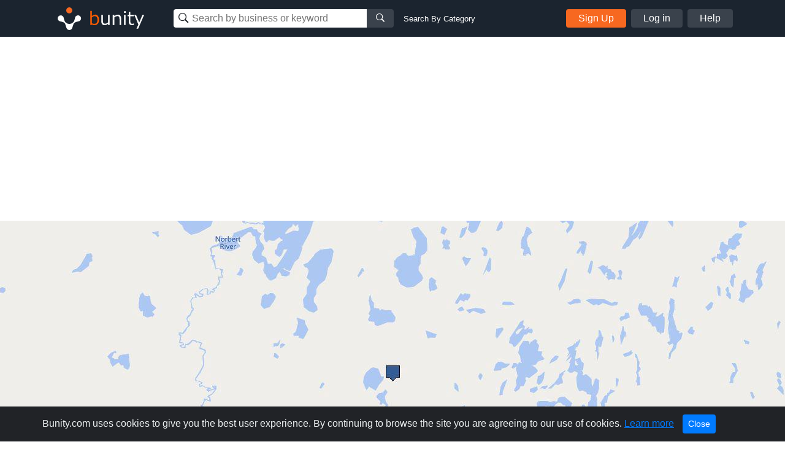

--- FILE ---
content_type: text/html; charset=utf-8
request_url: https://www.google.com/recaptcha/api2/aframe
body_size: 268
content:
<!DOCTYPE HTML><html><head><meta http-equiv="content-type" content="text/html; charset=UTF-8"></head><body><script nonce="31pHz83kIcP4XjdI7OMSrg">/** Anti-fraud and anti-abuse applications only. See google.com/recaptcha */ try{var clients={'sodar':'https://pagead2.googlesyndication.com/pagead/sodar?'};window.addEventListener("message",function(a){try{if(a.source===window.parent){var b=JSON.parse(a.data);var c=clients[b['id']];if(c){var d=document.createElement('img');d.src=c+b['params']+'&rc='+(localStorage.getItem("rc::a")?sessionStorage.getItem("rc::b"):"");window.document.body.appendChild(d);sessionStorage.setItem("rc::e",parseInt(sessionStorage.getItem("rc::e")||0)+1);localStorage.setItem("rc::h",'1769044953153');}}}catch(b){}});window.parent.postMessage("_grecaptcha_ready", "*");}catch(b){}</script></body></html>